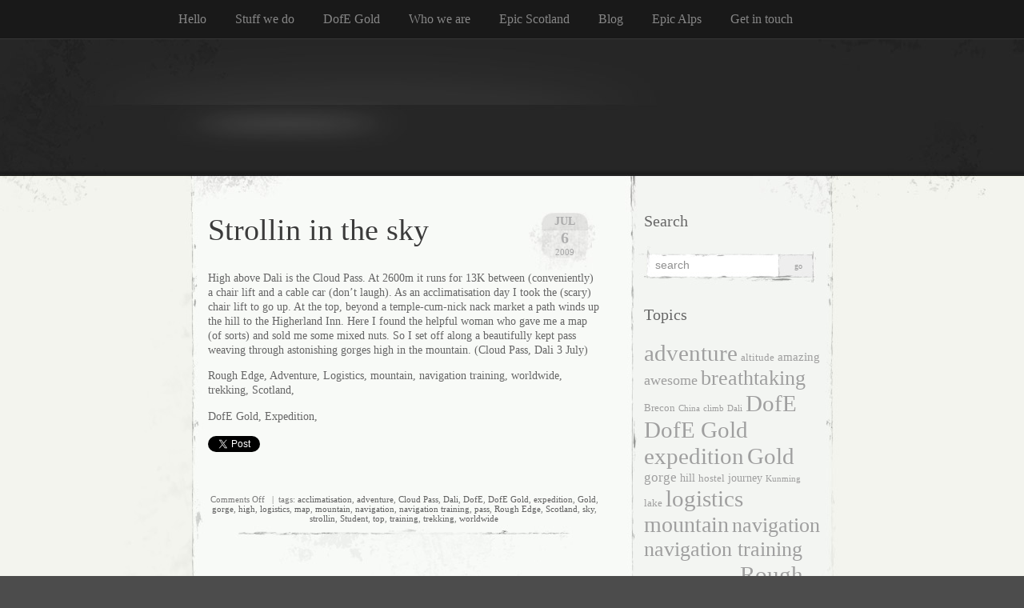

--- FILE ---
content_type: text/html; charset=UTF-8
request_url: http://www.roughedgeadventure.com/tag/strollin/
body_size: 6125
content:
<!DOCTYPE html PUBLIC "-//W3C//DTD XHTML 1.0 Transitional//EN" "http://www.w3.org/TR/xhtml1/DTD/xhtml1-transitional.dtd">
<html xmlns="http://www.w3.org/1999/xhtml" lang="en-US">

<head profile="http://gmpg.org/xfn/11">
<meta http-equiv="Content-Type" content="text/html; charset=UTF-8" />

<title>
														strollin | Rough Edge</title>

<link rel="stylesheet" href="http://www.roughedgeadventure.com/wp-content/themes/elegant-grunge/style.css" type="text/css" media="screen" />
<style type="text/css">
#header div {
	background: url(http://www.roughedgeadventure.com/wp-admin/images/Header.jpg) no-repeat center top;
	width: 100%;
	height: 100%;
	display: block;
}
#header * {
	display: none;
}
</style>
<!--[if IE]>
<link rel="stylesheet" type="text/css" href="http://www.roughedgeadventure.com/wp-content/themes/elegant-grunge/ie.css" />
<style type="text/css">
#footer #subscribe a {
	background:none;
	filter:progid:DXImageTransform.Microsoft.AlphaImageLoader(src='http://www.roughedgeadventure.com/wp-content/themes/elegant-grunge/images/rss.png');
}
#header div {
	background: none;
	filter:progid:DXImageTransform.Microsoft.AlphaImageLoader(src='http://www.roughedgeadventure.com/wp-admin/images/Header.jpg');
}
</style>
<![endif]-->

<link rel="alternate" type="application/rss+xml" title="Rough Edge RSS Feed" href="http://www.roughedgeadventure.com/feed/" />
<link rel="pingback" href="http://www.roughedgeadventure.com/xmlrpc.php" />



<meta name='robots' content='max-image-preview:large' />
<link rel='dns-prefetch' href='//apis.google.com' />
<link rel='dns-prefetch' href='//platform.twitter.com' />
<link rel='dns-prefetch' href='//platform.linkedin.com' />
<link rel='dns-prefetch' href='//s.w.org' />
<link rel="alternate" type="application/rss+xml" title="Rough Edge &raquo; strollin Tag Feed" href="http://www.roughedgeadventure.com/tag/strollin/feed/" />
		<script type="text/javascript">
			window._wpemojiSettings = {"baseUrl":"https:\/\/s.w.org\/images\/core\/emoji\/13.1.0\/72x72\/","ext":".png","svgUrl":"https:\/\/s.w.org\/images\/core\/emoji\/13.1.0\/svg\/","svgExt":".svg","source":{"concatemoji":"http:\/\/www.roughedgeadventure.com\/wp-includes\/js\/wp-emoji-release.min.js?ver=5.8.12"}};
			!function(e,a,t){var n,r,o,i=a.createElement("canvas"),p=i.getContext&&i.getContext("2d");function s(e,t){var a=String.fromCharCode;p.clearRect(0,0,i.width,i.height),p.fillText(a.apply(this,e),0,0);e=i.toDataURL();return p.clearRect(0,0,i.width,i.height),p.fillText(a.apply(this,t),0,0),e===i.toDataURL()}function c(e){var t=a.createElement("script");t.src=e,t.defer=t.type="text/javascript",a.getElementsByTagName("head")[0].appendChild(t)}for(o=Array("flag","emoji"),t.supports={everything:!0,everythingExceptFlag:!0},r=0;r<o.length;r++)t.supports[o[r]]=function(e){if(!p||!p.fillText)return!1;switch(p.textBaseline="top",p.font="600 32px Arial",e){case"flag":return s([127987,65039,8205,9895,65039],[127987,65039,8203,9895,65039])?!1:!s([55356,56826,55356,56819],[55356,56826,8203,55356,56819])&&!s([55356,57332,56128,56423,56128,56418,56128,56421,56128,56430,56128,56423,56128,56447],[55356,57332,8203,56128,56423,8203,56128,56418,8203,56128,56421,8203,56128,56430,8203,56128,56423,8203,56128,56447]);case"emoji":return!s([10084,65039,8205,55357,56613],[10084,65039,8203,55357,56613])}return!1}(o[r]),t.supports.everything=t.supports.everything&&t.supports[o[r]],"flag"!==o[r]&&(t.supports.everythingExceptFlag=t.supports.everythingExceptFlag&&t.supports[o[r]]);t.supports.everythingExceptFlag=t.supports.everythingExceptFlag&&!t.supports.flag,t.DOMReady=!1,t.readyCallback=function(){t.DOMReady=!0},t.supports.everything||(n=function(){t.readyCallback()},a.addEventListener?(a.addEventListener("DOMContentLoaded",n,!1),e.addEventListener("load",n,!1)):(e.attachEvent("onload",n),a.attachEvent("onreadystatechange",function(){"complete"===a.readyState&&t.readyCallback()})),(n=t.source||{}).concatemoji?c(n.concatemoji):n.wpemoji&&n.twemoji&&(c(n.twemoji),c(n.wpemoji)))}(window,document,window._wpemojiSettings);
		</script>
		<style type="text/css">
img.wp-smiley,
img.emoji {
	display: inline !important;
	border: none !important;
	box-shadow: none !important;
	height: 1em !important;
	width: 1em !important;
	margin: 0 .07em !important;
	vertical-align: -0.1em !important;
	background: none !important;
	padding: 0 !important;
}
</style>
	<link rel='stylesheet' id='wp-block-library-css'  href='http://www.roughedgeadventure.com/wp-includes/css/dist/block-library/style.min.css?ver=5.8.12' type='text/css' media='all' />
<script type='text/javascript' src='http://apis.google.com/js/plusone.js?ver=5.8.12' id='plusone-js'></script>
<script type='text/javascript' src='http://platform.twitter.com/widgets.js?ver=5.8.12' id='twitter-js'></script>
<script type='text/javascript' src='http://platform.linkedin.com/in.js?ver=5.8.12' id='linkedin-js'></script>
<link rel="https://api.w.org/" href="http://www.roughedgeadventure.com/wp-json/" /><link rel="alternate" type="application/json" href="http://www.roughedgeadventure.com/wp-json/wp/v2/tags/191" /><link rel="EditURI" type="application/rsd+xml" title="RSD" href="http://www.roughedgeadventure.com/xmlrpc.php?rsd" />
<link rel="wlwmanifest" type="application/wlwmanifest+xml" href="http://www.roughedgeadventure.com/wp-includes/wlwmanifest.xml" /> 
<meta name="generator" content="WordPress 5.8.12" />
<link rel="stylesheet" type="text/css" href="http://www.roughedgeadventure.com/wp-content/plugins/simple-likebuttons/simple_likebuttons.css" />
<link rel="shortcut icon" href="http://www.roughedgeadventure.com/wp-admin/favicon.ico">
</head>


<body >

<div id="page">

<div id="menu">
	<ul>
		
		<li class="page_item page-item-43"><a href="http://www.roughedgeadventure.com/">Hello</a></li>
<li class="page_item page-item-669"><a href="http://www.roughedgeadventure.com/stuff-we-do/">Stuff we do</a></li>
<li class="page_item page-item-105"><a href="http://www.roughedgeadventure.com/dofe-gold/">DofE Gold</a></li>
<li class="page_item page-item-45"><a href="http://www.roughedgeadventure.com/about/">Who we are</a></li>
<li class="page_item page-item-674"><a href="http://www.roughedgeadventure.com/epic-scotland/">Epic Scotland</a></li>
<li class="page_item page-item-29 current_page_parent"><a href="http://www.roughedgeadventure.com/adventures/">Blog</a></li>
<li class="page_item page-item-66"><a href="http://www.roughedgeadventure.com/gallery/">Epic Alps</a></li>
<li class="page_item page-item-63"><a href="http://www.roughedgeadventure.com/get-in-touch/">Get in touch</a></li>
	</ul>
	<div class="clear"></div>
</div>

<div id="header-wrap">
<div id="header">
	<div>
		<h1><a href="http://www.roughedgeadventure.com">Rough Edge</a></h1>
		<span id="blog-description">Blog</span>
	</div>
</div>
</div>

<!-- end header --><div id="content-container">

<div id="content">

	<div id="body">

	
		
			<div class="post" id="post-338">
				
				<div class="date">
					<span class="month">Jul</span>
					<span class="day">6</span>
					<span class="year">2009</span>
				</div>
				
				<h2><a href="http://www.roughedgeadventure.com/2009/07/06/strollin-in-the-sky/" rel="bookmark" title="Permanent Link to Strollin in the sky">Strollin in the sky</a></h2>

								
				<!-- <div class="info">by admin</div> -->

				<div class="entry">
					<p>High above Dali is the Cloud Pass. At 2600m it runs for 13K between (conveniently) a chair lift and a cable car (don&#8217;t laugh). As an acclimatisation day I took the (scary) chair lift to go up. At the top, beyond a temple-cum-nick nack market a path winds up the hill to the Higherland Inn. Here I found the helpful woman who gave me a map (of sorts) and sold me some mixed nuts. So I set off along a beautifully kept pass weaving through astonishing gorges high in the mountain. (Cloud Pass, Dali 3 July)</p>
<p>Rough Edge, Adventure, Logistics, mountain, navigation training, worldwide, trekking, Scotland,</p>
<p>DofE Gold, Expedition,</p>
<div class="simple_likebuttons_container_small">
      <div class="simple_likebuttons_facebook">
        <div id="fb-root"></div>
        <script>(function(d, s, id) {
          var js, fjs = d.getElementsByTagName(s)[0];
          if (d.getElementById(id)) {return;}
          js = d.createElement(s); js.id = id;
          js.src = "//connect.facebook.net/en_US/all.js#xfbml=1";
          fjs.parentNode.insertBefore(js, fjs);
        }(document, "script", "facebook-jssdk"));</script>
        <div class="fb-like" data-href="http://www.roughedgeadventure.com/2009/07/06/strollin-in-the-sky/" data-send="false" data-layout="button_count" data-show-faces="false" data-width="90"></div>
      </div>
    
      <div class="simple_likebuttons_twitter simple_likebuttons_twitter_s">
        <a href="https://twitter.com/share" class="twitter-share-button" data-count="none" data-url="http://www.roughedgeadventure.com/2009/07/06/strollin-in-the-sky/" data-lang="en">Tweet</a>
      </div>
    </div>				</div>

				<div class="clear"></div>

				<p class="metadata">
					<span>Comments Off<span class="screen-reader-text"> on Strollin in the sky</span></span>					&nbsp;&nbsp;|&nbsp;&nbsp;tags: <a href="http://www.roughedgeadventure.com/tag/acclimatisation/" rel="tag">acclimatisation</a>, <a href="http://www.roughedgeadventure.com/tag/adventure/" rel="tag">adventure</a>, <a href="http://www.roughedgeadventure.com/tag/cloud-pass/" rel="tag">Cloud Pass</a>, <a href="http://www.roughedgeadventure.com/tag/dali/" rel="tag">Dali</a>, <a href="http://www.roughedgeadventure.com/tag/dofe/" rel="tag">DofE</a>, <a href="http://www.roughedgeadventure.com/tag/dofe-gold/" rel="tag">DofE Gold</a>, <a href="http://www.roughedgeadventure.com/tag/expedition/" rel="tag">expedition</a>, <a href="http://www.roughedgeadventure.com/tag/gold/" rel="tag">Gold</a>, <a href="http://www.roughedgeadventure.com/tag/gorge/" rel="tag">gorge</a>, <a href="http://www.roughedgeadventure.com/tag/high/" rel="tag">high</a>, <a href="http://www.roughedgeadventure.com/tag/logistics/" rel="tag">logistics</a>, <a href="http://www.roughedgeadventure.com/tag/map/" rel="tag">map</a>, <a href="http://www.roughedgeadventure.com/tag/mountain/" rel="tag">mountain</a>, <a href="http://www.roughedgeadventure.com/tag/navigation/" rel="tag">navigation</a>, <a href="http://www.roughedgeadventure.com/tag/navigation-training/" rel="tag">navigation training</a>, <a href="http://www.roughedgeadventure.com/tag/pass/" rel="tag">pass</a>, <a href="http://www.roughedgeadventure.com/tag/rough-edge/" rel="tag">Rough Edge</a>, <a href="http://www.roughedgeadventure.com/tag/scotland/" rel="tag">Scotland</a>, <a href="http://www.roughedgeadventure.com/tag/sky/" rel="tag">sky</a>, <a href="http://www.roughedgeadventure.com/tag/strollin/" rel="tag">strollin</a>, <a href="http://www.roughedgeadventure.com/tag/student/" rel="tag">Student</a>, <a href="http://www.roughedgeadventure.com/tag/top/" rel="tag">top</a>, <a href="http://www.roughedgeadventure.com/tag/training/" rel="tag">training</a>, <a href="http://www.roughedgeadventure.com/tag/trekking/" rel="tag">trekking</a>, <a href="http://www.roughedgeadventure.com/tag/worldwide/" rel="tag">worldwide</a>														</p>
				
			</div>
			
			<div class="hr"><hr /></div>

		
		<div class="navigation">
			<div class="next"></div>
			<div class="previous"></div>
		</div>

	
	</div>

	<div id="sidebar" class="sidebar">
	<ul>
		<li id="search-3" class="widget widget_search"><h2 class="widgettitle">Search</h2><form method="get" id="searchform" action="http://www.roughedgeadventure.com/">
	<div>
		<input type="text" value="search" onfocus="if (this.value == 'search') {this.value = '';}" onblur="if (this.value == '') {this.value = 'search';}"  name="s" id="s" />
		<input type="submit" id="searchsubmit" value="Go" />
	</div>
</form>
</li><li id="tag_cloud-3" class="widget widget_tag_cloud"><h2 class="widgettitle">Topics</h2><div class="tagcloud"><a href="http://www.roughedgeadventure.com/tag/adventure/" class="tag-cloud-link tag-link-41 tag-link-position-1" style="font-size: 22pt;" aria-label="adventure (64 items)">adventure</a>
<a href="http://www.roughedgeadventure.com/tag/altitude/" class="tag-cloud-link tag-link-56 tag-link-position-2" style="font-size: 9.8918918918919pt;" aria-label="altitude (6 items)">altitude</a>
<a href="http://www.roughedgeadventure.com/tag/amazing/" class="tag-cloud-link tag-link-52 tag-link-position-3" style="font-size: 11.153153153153pt;" aria-label="amazing (8 items)">amazing</a>
<a href="http://www.roughedgeadventure.com/tag/awesome/" class="tag-cloud-link tag-link-65 tag-link-position-4" style="font-size: 13.171171171171pt;" aria-label="awesome (12 items)">awesome</a>
<a href="http://www.roughedgeadventure.com/tag/breathtaking/" class="tag-cloud-link tag-link-16 tag-link-position-5" style="font-size: 19.603603603604pt;" aria-label="breathtaking (41 items)">breathtaking</a>
<a href="http://www.roughedgeadventure.com/tag/brecon/" class="tag-cloud-link tag-link-243 tag-link-position-6" style="font-size: 9.8918918918919pt;" aria-label="Brecon (6 items)">Brecon</a>
<a href="http://www.roughedgeadventure.com/tag/china/" class="tag-cloud-link tag-link-4 tag-link-position-7" style="font-size: 8pt;" aria-label="China (4 items)">China</a>
<a href="http://www.roughedgeadventure.com/tag/climb/" class="tag-cloud-link tag-link-57 tag-link-position-8" style="font-size: 8pt;" aria-label="climb (4 items)">climb</a>
<a href="http://www.roughedgeadventure.com/tag/dali/" class="tag-cloud-link tag-link-137 tag-link-position-9" style="font-size: 8pt;" aria-label="Dali (4 items)">Dali</a>
<a href="http://www.roughedgeadventure.com/tag/dofe/" class="tag-cloud-link tag-link-19 tag-link-position-10" style="font-size: 22pt;" aria-label="DofE (63 items)">DofE</a>
<a href="http://www.roughedgeadventure.com/tag/dofe-gold/" class="tag-cloud-link tag-link-250 tag-link-position-11" style="font-size: 21.621621621622pt;" aria-label="DofE Gold (59 items)">DofE Gold</a>
<a href="http://www.roughedgeadventure.com/tag/expedition/" class="tag-cloud-link tag-link-228 tag-link-position-12" style="font-size: 22pt;" aria-label="expedition (63 items)">expedition</a>
<a href="http://www.roughedgeadventure.com/tag/gold/" class="tag-cloud-link tag-link-237 tag-link-position-13" style="font-size: 22pt;" aria-label="Gold (63 items)">Gold</a>
<a href="http://www.roughedgeadventure.com/tag/gorge/" class="tag-cloud-link tag-link-80 tag-link-position-14" style="font-size: 12.792792792793pt;" aria-label="gorge (11 items)">gorge</a>
<a href="http://www.roughedgeadventure.com/tag/hill/" class="tag-cloud-link tag-link-49 tag-link-position-15" style="font-size: 10.522522522523pt;" aria-label="hill (7 items)">hill</a>
<a href="http://www.roughedgeadventure.com/tag/hostel/" class="tag-cloud-link tag-link-55 tag-link-position-16" style="font-size: 9.8918918918919pt;" aria-label="hostel (6 items)">hostel</a>
<a href="http://www.roughedgeadventure.com/tag/journey/" class="tag-cloud-link tag-link-15 tag-link-position-17" style="font-size: 10.522522522523pt;" aria-label="journey (7 items)">journey</a>
<a href="http://www.roughedgeadventure.com/tag/kunming/" class="tag-cloud-link tag-link-26 tag-link-position-18" style="font-size: 8pt;" aria-label="Kunming (4 items)">Kunming</a>
<a href="http://www.roughedgeadventure.com/tag/lake/" class="tag-cloud-link tag-link-129 tag-link-position-19" style="font-size: 9.8918918918919pt;" aria-label="lake (6 items)">lake</a>
<a href="http://www.roughedgeadventure.com/tag/logistics/" class="tag-cloud-link tag-link-154 tag-link-position-20" style="font-size: 22pt;" aria-label="logistics (63 items)">logistics</a>
<a href="http://www.roughedgeadventure.com/tag/mountain/" class="tag-cloud-link tag-link-14 tag-link-position-21" style="font-size: 21.117117117117pt;" aria-label="mountain (54 items)">mountain</a>
<a href="http://www.roughedgeadventure.com/tag/navigation/" class="tag-cloud-link tag-link-239 tag-link-position-22" style="font-size: 19.855855855856pt;" aria-label="navigation (43 items)">navigation</a>
<a href="http://www.roughedgeadventure.com/tag/navigation-training/" class="tag-cloud-link tag-link-252 tag-link-position-23" style="font-size: 19.603603603604pt;" aria-label="navigation training (41 items)">navigation training</a>
<a href="http://www.roughedgeadventure.com/tag/peak/" class="tag-cloud-link tag-link-62 tag-link-position-24" style="font-size: 8pt;" aria-label="peak (4 items)">peak</a>
<a href="http://www.roughedgeadventure.com/tag/pictures/" class="tag-cloud-link tag-link-33 tag-link-position-25" style="font-size: 8pt;" aria-label="pictures (4 items)">pictures</a>
<a href="http://www.roughedgeadventure.com/tag/rain/" class="tag-cloud-link tag-link-124 tag-link-position-26" style="font-size: 8pt;" aria-label="rain (4 items)">rain</a>
<a href="http://www.roughedgeadventure.com/tag/rough/" class="tag-cloud-link tag-link-53 tag-link-position-27" style="font-size: 8pt;" aria-label="rough (4 items)">rough</a>
<a href="http://www.roughedgeadventure.com/tag/rough-edge/" class="tag-cloud-link tag-link-20 tag-link-position-28" style="font-size: 22pt;" aria-label="Rough Edge (64 items)">Rough Edge</a>
<a href="http://www.roughedgeadventure.com/tag/route/" class="tag-cloud-link tag-link-114 tag-link-position-29" style="font-size: 8pt;" aria-label="route (4 items)">route</a>
<a href="http://www.roughedgeadventure.com/tag/rucsac/" class="tag-cloud-link tag-link-25 tag-link-position-30" style="font-size: 8pt;" aria-label="rucsac (4 items)">rucsac</a>
<a href="http://www.roughedgeadventure.com/tag/scenery/" class="tag-cloud-link tag-link-51 tag-link-position-31" style="font-size: 8pt;" aria-label="scenery (4 items)">scenery</a>
<a href="http://www.roughedgeadventure.com/tag/scotland/" class="tag-cloud-link tag-link-254 tag-link-position-32" style="font-size: 18.216216216216pt;" aria-label="Scotland (31 items)">Scotland</a>
<a href="http://www.roughedgeadventure.com/tag/sky/" class="tag-cloud-link tag-link-71 tag-link-position-33" style="font-size: 9.009009009009pt;" aria-label="sky (5 items)">sky</a>
<a href="http://www.roughedgeadventure.com/tag/student/" class="tag-cloud-link tag-link-245 tag-link-position-34" style="font-size: 22pt;" aria-label="Student (64 items)">Student</a>
<a href="http://www.roughedgeadventure.com/tag/trail/" class="tag-cloud-link tag-link-92 tag-link-position-35" style="font-size: 8pt;" aria-label="trail (4 items)">trail</a>
<a href="http://www.roughedgeadventure.com/tag/training/" class="tag-cloud-link tag-link-240 tag-link-position-36" style="font-size: 19.855855855856pt;" aria-label="training (43 items)">training</a>
<a href="http://www.roughedgeadventure.com/tag/travelling/" class="tag-cloud-link tag-link-45 tag-link-position-37" style="font-size: 8pt;" aria-label="travelling (4 items)">travelling</a>
<a href="http://www.roughedgeadventure.com/tag/trek/" class="tag-cloud-link tag-link-107 tag-link-position-38" style="font-size: 8pt;" aria-label="trek (4 items)">trek</a>
<a href="http://www.roughedgeadventure.com/tag/trekking/" class="tag-cloud-link tag-link-77 tag-link-position-39" style="font-size: 19.981981981982pt;" aria-label="trekking (44 items)">trekking</a>
<a href="http://www.roughedgeadventure.com/tag/trip/" class="tag-cloud-link tag-link-58 tag-link-position-40" style="font-size: 12.792792792793pt;" aria-label="trip (11 items)">trip</a>
<a href="http://www.roughedgeadventure.com/tag/view/" class="tag-cloud-link tag-link-68 tag-link-position-41" style="font-size: 8pt;" aria-label="view (4 items)">view</a>
<a href="http://www.roughedgeadventure.com/tag/views/" class="tag-cloud-link tag-link-50 tag-link-position-42" style="font-size: 12.288288288288pt;" aria-label="views (10 items)">views</a>
<a href="http://www.roughedgeadventure.com/tag/wales/" class="tag-cloud-link tag-link-244 tag-link-position-43" style="font-size: 20.36036036036pt;" aria-label="Wales (47 items)">Wales</a>
<a href="http://www.roughedgeadventure.com/tag/walk/" class="tag-cloud-link tag-link-118 tag-link-position-44" style="font-size: 9.009009009009pt;" aria-label="walk (5 items)">walk</a>
<a href="http://www.roughedgeadventure.com/tag/worldwide/" class="tag-cloud-link tag-link-241 tag-link-position-45" style="font-size: 19.855855855856pt;" aria-label="worldwide (43 items)">worldwide</a></div>
</li>	</ul>
</div>

</div>
<div class="clear"></div>
</div>

</div> <!-- End page /-->

<div id="footer-wrap-outer">
<div id="footer-wrap">
	<div id="footer">
	
		
   <div class="widget-wrap"><div class="widget widget_links"><h2>Useful Links</h2>
	<ul class='xoxo blogroll'>
<li><a href="http://www.bcu.org.uk" rel="contact met" target="_blank">British Canoe Union</a></li>
<li><a href="http://www.thebmc.co.uk" rel="contact met" target="_blank">British Mountaineering Council</a></li>
<li><a href="http://www.coolcamping.co.uk" rel="contact met" target="_blank">Cool Camping Guides</a></li>
<li><a href="http://www.dofe.org" rel="contact met" target="_blank">Duke of Edinburgh&#039;s Award</a></li>
<li><a href="http://www.fco.gov.uk" rel="contact met" target="_blank">Foreign &amp; Commonwealth Office</a></li>
<li><a href="http://www.nathnac.org" rel="contact" target="_blank">Innoculations &amp; Travel Health</a></li>
<li><a href="http://www.facebook.com/pages/edit/?id=325735801090#!/pages/Rough-Edge/325735801090?ref=nf" rel="contact" target="_blank">Join us on Facebook</a></li>
<li><a href="http://www.metoffice.gov.uk" rel="contact met" target="_blank">Met Office</a></li>
<li><a href="http://www.mlta.co.uk" rel="contact met" target="_blank">Mountain Leader Training Association</a></li>
<li><a href="http://www.mountain.rescue.org.uk" rel="contact met" target="_blank">Mountain Rescue</a></li>
<li><a href="http://ordnancesurvey.co.uk" rel="contact" target="_blank">Ordnance Survey</a></li>
<li><a href="http://www.smartwool.com/default.cfm#/Mens/Socks/PerformanceSocks/" rel="contact" target="_blank">Our favourite socks</a></li>
<li><a href="http://www.pyb.co.uk" rel="contact met" target="_blank">Plas y Brenin &#8211; The National Mountain Centre</a></li>
<li><a href="http://www.rgs.org" rel="contact met" target="_blank">Royal Geographical Society</a></li>
<li><a href="http://www.britishcouncil.org" rel="contact met" target="_blank">The British Council</a></li>
<li><a href="http://sadlergreenwood.co.uk" rel="contact met" target="_blank">The designers behind Rough Edge</a></li>
<li><a href="http://www.yha.org.uk" rel="contact met">Youth Hostel Association</a></li>

	</ul>
</div></div>
<div class="widget-wrap"><div class="widget widget_calendar"><h2>Calendar</h2><div id="calendar_wrap" class="calendar_wrap"><table id="wp-calendar" class="wp-calendar-table">
	<caption>January 2026</caption>
	<thead>
	<tr>
		<th scope="col" title="Monday">M</th>
		<th scope="col" title="Tuesday">T</th>
		<th scope="col" title="Wednesday">W</th>
		<th scope="col" title="Thursday">T</th>
		<th scope="col" title="Friday">F</th>
		<th scope="col" title="Saturday">S</th>
		<th scope="col" title="Sunday">S</th>
	</tr>
	</thead>
	<tbody>
	<tr>
		<td colspan="3" class="pad">&nbsp;</td><td>1</td><td>2</td><td>3</td><td>4</td>
	</tr>
	<tr>
		<td>5</td><td>6</td><td>7</td><td>8</td><td>9</td><td>10</td><td>11</td>
	</tr>
	<tr>
		<td>12</td><td>13</td><td>14</td><td>15</td><td>16</td><td>17</td><td id="today">18</td>
	</tr>
	<tr>
		<td>19</td><td>20</td><td>21</td><td>22</td><td>23</td><td>24</td><td>25</td>
	</tr>
	<tr>
		<td>26</td><td>27</td><td>28</td><td>29</td><td>30</td><td>31</td>
		<td class="pad" colspan="1">&nbsp;</td>
	</tr>
	</tbody>
	</table><nav aria-label="Previous and next months" class="wp-calendar-nav">
		<span class="wp-calendar-nav-prev"><a href="http://www.roughedgeadventure.com/2010/06/">&laquo; Jun</a></span>
		<span class="pad">&nbsp;</span>
		<span class="wp-calendar-nav-next">&nbsp;</span>
	</nav></div></div></div>
	<div class="clear"></div>
	<div class="legal">Copyright & copy; 2009 Rough Edge</div>
	<div class="credit"><a href="http://wordpress.org" target="_blank">WordPress</a> Theme by <a href="http://michael.tyson.id.au/wordpress" target="_blank">Michael Tyson</a>.</div>
	<script type='text/javascript' src='http://www.roughedgeadventure.com/wp-includes/js/wp-embed.min.js?ver=5.8.12' id='wp-embed-js'></script>
	</div>
</div>
</div>

</body>
</html>